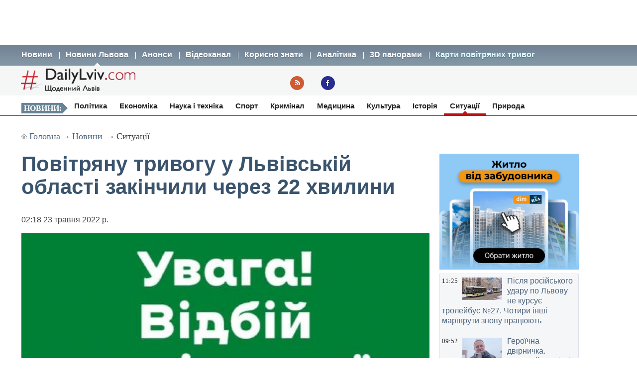

--- FILE ---
content_type: text/html; charset=UTF-8
request_url: https://dailylviv.com/news/sytuatsiyi-i-pryhody/povitryanu-tryvohu-u-lvivskii-oblasti-zakinchyly-cherez-22-khvylyny-99728
body_size: 10944
content:
<!DOCTYPE html>
<html lang="uk">
    <head>
    <!-- Google Tag Manager -->
    <script>(function(w,d,s,l,i){w[l]=w[l]||[];w[l].push({'gtm.start':
    new Date().getTime(),event:'gtm.js'});var f=d.getElementsByTagName(s)[0],
    j=d.createElement(s),dl=l!='dataLayer'?'&l='+l:'';j.async=true;j.src=
    'https://www.googletagmanager.com/gtm.js?id='+i+dl;f.parentNode.insertBefore(j,f);
    })(window,document,'script','dataLayer','GTM-NFZ4FG2');</script>
    <!-- End Google Tag Manager -->
    <link rel="stylesheet" type="text/css" href="https://dailylviv.com/assets/css/frontend/daily_in_style.min.css?v=1.1.41">
    <!-- Meta name blocks -->
    <meta http-equiv="Content-Type" content="text/html; charset=utf-8"/>
    <meta name='viewport' content='width=device-width, initial-scale=1, user-scalable=yes'/>
    <meta name='robots' content='index, follow, max-image-preview:large, max-snippet:-1, max-video-preview:-1'/>
    <meta name="Description" content="Повітряну тривогу у Львівській області закінчили через  22 хвилини. Сигнал про закінчення повітряної тривоги на Львівщині пролунав о 2.13." />
    <meta name="msvalidate.01" content="10640A2E4E50B47E94350320E05D3237" />
    <meta name="theme-color" content="#3a546d" />
    <!-- Meta property blocks -->
    <!-- Open graph -->
    <meta property="og:image" content="https://dailylviv.com/assets/cache/news/1280x720/vidbiy202224.jpeg" />
    <meta property="og:url" content="https://dailylviv.com/news/sytuatsiyi-i-pryhody/povitryanu-tryvohu-u-lvivskii-oblasti-zakinchyly-cherez-22-khvylyny-99728" />
    <meta property="og:type" content="" />
    <meta property="og:site_name" content="DailyLviv.com" />
    <meta property="article:section" content="Новини Львова" />
    <meta property="article:tag" content="новини Львів" />
    <meta property="og:title" content="Повітряну тривогу у Львівській області закінчили через  22 хвилини" />
    <meta property="og:description" content="Сигнал про закінчення повітряної тривоги на Львівщині пролунав о 2.13." />
    <meta property="fb:app_id" content="" />
    <meta property="article:section" content="Новини">    <!-- /Meta property blocks -->
    <link rel="icon" href="https://dailylviv.com/assets/images/favicon.ico" type="image/x-icon">
    <!-- Canonical -->
        <link rel="canonical" href="https://dailylviv.com/news/sytuatsiyi-i-pryhody/povitryanu-tryvohu-u-lvivskii-oblasti-zakinchyly-cherez-22-khvylyny-99728">
        <!-- /Canonical -->
    <base href="https://dailylviv.com/" />
    <!-- Page title -->
    <title>Новини Львів: Повітряну тривогу у Львівській області закінчили через  22 хвилини</title>
    <link rel="amphtml" href="https://dailylviv.com/news/sytuatsiyi-i-pryhody/povitryanu-tryvohu-u-lvivskii-oblasti-zakinchyly-cherez-22-khvylyny-99728/amp">
        <link rel="alternate" type="application/rss+xml" title="RSS" href="/rss/index.xml">
    
    
                        <link rel="preload" fetchpriority="high" as="image" href="/assets/cache/news/340x220/vidbiy202224.jpeg"  imagesrcset="/assets/cache/news/340x220/vidbiy202224.jpeg 340w,
                       /assets/cache/news/820x478/vidbiy202224.jpeg 820w, /assets/cache/news/1280x720/vidbiy202224.jpeg 1280w"
          imagesizes="(max-width: 600px) 100vw,
                      (max-width: 900px) 820px,
                      1200px">
    <script type="application/ld+json">
        {	
            "@context": "https://schema.org",
            "@graph": [
                {
                "@type":"WebSite",
                "@id":"https://dailylviv.com#website",
                "url":"https://dailylviv.com",
                "name":"DailyLviv.com",
                "description": "Головні новини про Львів та Львівщину",
                "potentialAction":[{"@type":"SearchAction",
                    "target":{"@type":"EntryPoint",
                    "urlTemplate":"https://dailylviv.com/?s={search_term_string}"},
                    "query-input":"required name=search_term_string"}],"inLanguage":"uk"},
                    {
                        "@type":"ImageObject",
                        "inLanguage":"uk",
                        "@id":"https://dailylviv.com/news/sytuatsiyi-i-pryhody/povitryanu-tryvohu-u-lvivskii-oblasti-zakinchyly-cherez-22-khvylyny-99728#primaryimage",
                        "url":"/assets/upload/vidbiy202224.jpeg",
                        "contentUrl":"/assets/upload/vidbiy202224.jpeg",
                        "width":1980,
                        "height":720,
                        "caption":"Фото: Новини Львова"
                    },
                    {
                    "@type":"WebPage",
                    "@id":"https://dailylviv.com/news/sytuatsiyi-i-pryhody/povitryanu-tryvohu-u-lvivskii-oblasti-zakinchyly-cherez-22-khvylyny-99728#webpage",
                    "url":"https://dailylviv.com/news/sytuatsiyi-i-pryhody/povitryanu-tryvohu-u-lvivskii-oblasti-zakinchyly-cherez-22-khvylyny-99728",
                    "name":"Повітряну тривогу у Львівській області закінчили через  22 хвилини",
                    "isPartOf":{"@id":"https://dailyliv.com/#website"},
                    "primaryImageOfPage":{"@id":"/assets/upload/vidbiy202224.jpeg#primaryimage"},
                    "datePublished":"2022-05-23T02:18:06+03:00",
                    "dateModified":"2022-05-23T02:24:16+03:00",
                    "description":"Про це пише Dailylviv.com.
На заході України повітряна тривога, оголошена о 2.09, ще триває у Чернівецькій області.
Над Житомирщиною збили чотири ракети росіян: чим ліквідували
Масштабна повітряна тривога: російська ракета влучила в річку на сході, - начальник ОВА
Уперше за два місяці зафіксовано рух Іскандерів до кордону з Україною",
                    "breadcrumb":{"@id":"https://dailylviv.com/news/sytuatsiyi-i-pryhody/povitryanu-tryvohu-u-lvivskii-oblasti-zakinchyly-cherez-22-khvylyny-99728#breadcrumb"},
                    "inLanguage":"uk",
                    "potentialAction":[{
                        "@type":"ReadAction","target":["https://dailylviv.com/news/sytuatsiyi-i-pryhody/povitryanu-tryvohu-u-lvivskii-oblasti-zakinchyly-cherez-22-khvylyny-99728"]}]},
                        {"@type":"BreadcrumbList","@id":"https://dailylviv.com/news/sytuatsiyi-i-pryhody/povitryanu-tryvohu-u-lvivskii-oblasti-zakinchyly-cherez-22-khvylyny-99728#breadcrumb",
                            "itemListElement":[{"@type":"ListItem","position":1,"name":"Повітряну тривогу у Львівській області закінчили через  22 хвилини"}]},
                            {
                                "@type":"Person","@id":"https://dailylviv.com#author","name":"DailyLviv.com",
                                "image":{"@type":"ImageObject","inLanguage":"uk","@id":"https://dailylviv.com/assets/logo_frontend.png",
                                    "url":"https://dailylviv.com/assets/logo_frontend.png",
                                    "contentUrl":"https://dailylviv.com/assets/logo_frontend.png",
                                    "caption":"DailyLviv.com"},
                                    "url":"https://dailylviv.com/#author"},
            {
            "@type": "NewsArticle",
            "mainEntityOfPage": {
                "@type": "WebPage",
                "@id": "https://dailylviv.com/news/sytuatsiyi-i-pryhody/povitryanu-tryvohu-u-lvivskii-oblasti-zakinchyly-cherez-22-khvylyny-99728"
            },
            "headline": "Повітряну тривогу у Львівській області закінчили через  22 хвилини",
            "author": {
                "@type": "Organization",
                "name": "DailyLviv.com",
                "image": {
                    "@type": "ImageObject",
                    "url": "https://dailylviv.com/assets/logo_frontend.png",
                    "width": 300,
                    "height": 62 },
                "url": "https://dailylviv.com/",
                "sameAs" : [ "https://www.facebook.com/dailylviv",
                                "https://www.twitter.com/daily_lviv",
                                "https://t.me/s/dailylviv" ]
            },
            "publisher": {
                "@type": "Organization",
                "name": "DailyLviv.com",
                "email": "info@dailylviv.com",
                "url": "https://dailylviv.com/",
                "logo": {
                    "@type": "ImageObject",
                    "url": "https://dailylviv.com/assets/logo_frontend.png",
                    "width": 300,
                    "height": 62 },
                "sameAs" : [ "https://www.facebook.com/dailylviv",
                                "https://www.twitter.com/daily_lviv",
                                "https://t.me/s/dailylviv",
                                "https://www.youtube.com/dailylviv" ]
            },
            "image": {
                "@type": "ImageObject",
                "url": "/assets/upload/vidbiy202224.jpeg",
                "width": 1980,
                "height": 720            },
            "name": "Новини Львова. Повітряну тривогу у Львівській області закінчили через  22 хвилини",
            "url": "https://dailylviv.com/news/sytuatsiyi-i-pryhody/povitryanu-tryvohu-u-lvivskii-oblasti-zakinchyly-cherez-22-khvylyny-99728",
            "datePublished": "2022-05-23T02:18:06+03:00",
            "dateModified": "2022-05-23T02:24:16+03:00",
            "keywords": "Новини України, Новини Львова, Новини Львівщини, Політика, ДТП, кримінал, свіжі фото, відео",
            "description": "Про це пише Dailylviv.com.
На заході України повітряна тривога, оголошена о 2.09, ще триває у Чернівецькій області.
Над Житомирщиною збили чотири ракети росіян: чим ліквідували
Масштабна повітряна тривога: російська ракета влучила в річку на сході, - начальник ОВА
Уперше за два місяці зафіксовано рух Іскандерів до кордону з Україною"
                }
                ]
        }
</script>

</head>
<body>
<!-- Google Tag Manager (noscript) -->
<noscript><iframe src="https://www.googletagmanager.com/ns.html?id=GTM-NFZ4FG2"
height="0" width="0" style="display:none;visibility:hidden"></iframe></noscript>
<!-- End Google Tag Manager (noscript) -->
<!-- /22881404931/top_center_all_pages -->
<div id="google_banner_1">
<div id='div-gpt-ad-top_center_all_pages' style='width: 100%; max-width: 1200px; min-height:90px; margin: 0 auto; text-align: center;'>
</div>
</div>
        <nav id="mainMenu">
    <ul class="container">
        <li>
            <ol>
                <li><a href="/novyny">Новини</a></li>
                <li><a class="active" href="/news">Новини Львова</a></li>
                <li><a class="" href="/announcements/list">Анонси</a></li>
                <li><a class="" href="/video/list">Відеоканал</a></li>
 <!--               <li><a class="" href="photo/list">Фото</a></li> -->
                <li><a class="" href="/comment/list">Корисно знати</a></li>
                <li><a class="" href="/analytics/list">Аналітика</a></li>
                <li><a class="" href="/panorams/list/3d-panoramy-lvova">3D панорами</a></li>
              <!--  <li><a class="" href="poster/list">Афіша</a></li>-->
                <!--<li><a class="" href="info/list">Львівська довідка</a></li>-->
               <li><a href="https://dailylviv.com/карта_повітряних_тривог" style="color:#ddffff">Карти повітряних тривог</a></li>
            </ol>
        </li>
    </ul>
</nav>
<header id="header">
    <section class="container">
        <div class="row">
          <div class="span9">
          </div>
        </div>
        <div class="row">
            <div class="span6">
                <a class="logo" href="https://dailylviv.com"><img width="230" height="48" src="https://dailylviv.com/assets/logo_frontend.png" alt="DailyLviv.com Logo"/></a>
            </div>
            <div class="span3 loginForm">
            </div>
            <div class="span6 socmeregi">
                <a class="rssIcon"  target="_blank" href="rss/index.xml"></a>
                <a class="fbIcon" target="_blank" rel="nofollow" href="https://www.facebook.com/dailylviv"></a>
            </div>
                        </div>
    </section>
</header> 


    
    <!--<div id="fb-root"></div>-->
<!--<script async defer crossorigin="anonymous" src="https://connect.facebook.net/uk_UA/sdk.js#xfbml=1&version=v17.0&appId=184075898317755&autoLogAppEvents=1" nonce="kn482I0Q"></script>-->
<nav id="subMenu">
    <ul class="container">
            <li class="chapter">Новини:</li>
                                    <li><a href="/news/polityka">Політика</a></li>
                                                <li><a href="/news/ekonomika">Економіка</a></li>
                                                <li><a href="/news/osvita-i-nauka">Наука і техніка</a></li>
                                                <li><a href="/news/sport">Спорт</a></li>
                                                <li><a href="/news/kryminal">Кримінал</a></li>
                                                <li><a href="/news/medytsyna">Медицина</a></li>
                                                <li><a href="/news/kultura">Культура</a></li>
                                                <li><a href="/news/istoriya">Історія</a></li>
                                                <li class="active"><a href="/news/sytuatsiyi-i-pryhody">Ситуації</a></li>
                                                <li><a href="/news/pryroda">Природа</a></li>
                        </ul></nav>
<section id="container" class="container">
    <section class="breadcrumb" >
        <div class="breadcrumbs-hide" style="display: none">
<ol itemscope itemtype="http://schema.org/BreadcrumbList">
  <li itemprop="itemListElement" itemscope itemtype="http://schema.org/ListItem">
    <a itemprop="item" href="https://dailylviv.com/">
    <span itemprop="name">DailyLviv.com</span></a>
    <meta itemprop="position" content="1" />
  </li>
  <li itemprop="itemListElement" itemscope itemtype="http://schema.org/ListItem">
    <a itemprop="item" href="https://dailylviv.com/novyny">
    <span itemprop="name">Новини</span></a>
    <meta itemprop="position" content="2" />
  </li>
    <li itemprop="itemListElement" itemscope itemtype="http://schema.org/ListItem">
            <a itemprop="item" class="active" href="news/sytuatsiyi-i-pryhody">
        <span itemprop="name">Ситуації</span></a>
        <meta itemprop="position" content="3" />
      </li>
  </ol>
</div>

<a class="mainPage" href="https://dailylviv.com/" >Головна</a>→
<a  href="/novyny">Новини</a>
           → <a class="active" href="news/sytuatsiyi-i-pryhody">Ситуації</a>
    
    </section>
    <section class="row">
        <div class="span14" >
            <section class="row newsCardBox">
    <article class="span14 listCard">
        <h1>Повітряну тривогу у Львівській області закінчили через  22 хвилини</h1>
        <p class="date">02:18  23 травня 2022 р.        <div class="row">
            <div class="span11">
                                                        <a href="https://dailylviv.com/assets/upload/vidbiy202224.jpeg" class="imageLink" name="imageLink">
                        <picture>
                            <source media="(max-width: 400px)" srcset="assets/cache/news/340x220/vidbiy202224.jpeg 1x, assets/cache/news/580x378/vidbiy202224.jpeg 2x, assets/cache/news/1280x720/vidbiy202224.jpeg 3x">
                            <source media="(max-width: 580px)" srcset="assets/cache/news/580x378/vidbiy202224.jpeg 1x, assets/cache/news/820x478/vidbiy202224.jpeg 2x">
                            <source media="(min-width: 581px)" srcset="assets/cache/news/820x478/vidbiy202224.jpeg 1x, assets/cache/news/1280x720/vidbiy202224.jpeg 2x">
                            <source media="(min-width: 821px)" srcset="assets/cache/news/1280x720/vidbiy202224.jpeg 1x, https://dailylviv.com/assets/upload/vidbiy202224.jpeg 2x">
                            <source media="(min-width: 900px)" srcset="https://dailylviv.com/assets/upload/vidbiy202224.jpeg">
                            <img src="assets/cache/news/1280x720/vidbiy202224.jpeg" width="820" height="478" class="mainNewsPhoto" fetchpriority="high" alt="Фото до новини">
                        </picture>
                    </a>
                            </div>
        </div>
                    <p class="titlePhoto"></p>
                <p class="descriptionPhoto">Сигнал про закінчення повітряної тривоги на Львівщині пролунав о 2.13.</p>
        <div class="description">
                        <div id="adslot0" style="height:325px; min-height:325px">
   <ins class="adsbygoogle responsiveintext" style="display:block; text-align:center;"
     data-ad-format="auto"
     data-ad-client="ca-pub-6128569204948998"
     data-ad-slot="8484527588"></ins>
<script>
     (adsbygoogle = window.adsbygoogle || []).push({});
</script>
</div><p></p><p>Про це пише <a href="https://dailylviv.com/news">Dailylviv.com</a>.
</p><p>На заході України повітряна тривога, оголошена о 2.09, ще триває у Чернівецькій області.
</p><p><a href="https://dailylviv.com/news/sytuatsiyi-i-pryhody/nad-zhytomyrshchynoyu-zbyly-chotyry-rakety-rosiyan-chym-likviduvaly-99724">Над Житомирщиною збили чотири ракети росіян: чим ліквідували</a>
</p><div id="adslot4" style="height:325px; min-height:325px">
   <ins class="adsbygoogle responsiveintext" style="display:block; text-align:center;"
     data-ad-format="auto"
     data-ad-client="ca-pub-6128569204948998"
     data-ad-slot="8484527588"></ins>
<script>
     (adsbygoogle = window.adsbygoogle || []).push({});
</script>
</div><p><a href="https://dailylviv.com/news/sytuatsiyi-i-pryhody/masshtabna-povitryana-tryvoha-rosiiska-raketa-vluchyla-v-richku-nachalnyk-ova-99720">Масштабна повітряна тривога: російська ракета влучила в річку на сході, - начальник ОВА</a>
</p><p><a href="https://dailylviv.com/news/polityka/upershe-za-dva-misyatsi-zafiksovano-rukh-iskanderiv-do-kordonu-z-ukrayinoyu-99710">Уперше за два місяці зафіксовано рух Іскандерів до кордону з Україною<img src="https://dailylviv.com/assets/upload/%D1%81%D1%80%D1%83%D0%BA%D1%82%D1%88%D0%BC234.jpg" alt="" width="1952" height="1174" /></a></p><p>
Термінові повідомлення читайте на каналі <a href="https://t.me/dailylviv">DailyLviv.com в Telegram</a> та у <a href="https://facebook.com/dailylviv">Facebook</a> 
        </div>
                <a href="https://dailylviv.com" target="_blank" class="source" >DailyLviv.com</a>
        </article>
<p>&nbsp;</p>
<div class="span12" style="margin-top:25px">
<!-- Під новиною -->
<div id='div-below-news-display' style='width: 100%;'>
</div>
<!--
<ins class="adsbygoogle responsiveintext"
     style="display:block"
     data-ad-client="ca-pub-6128569204948998"
     data-ad-slot="7921706213"
     data-ad-format="fluid"
     data-full-width-responsive="true"></ins>
<script>
     (adsbygoogle = window.adsbygoogle || []).push({});
</script>
-->
</div>
</section>

        
                    </div>


        
        <div class="span5">
            
            <div class="rightBanner">
                <a href="https://dom.ria.com/uk/novostroyki/lvov/" target="_blank"><img src="assets/banner/dim_ria.png" alt="DIM.RIA" width="300" height="250"></a>
            </div>
            <div class="">
                    <section class="todayNews defTitleCap">
                    <div class="listBox">
                <time class="time" datetime="2026-01-15 11:25:53">11:25</time>
                                    <figure class="additionalPhoto">
                                                    <img src="assets/cache/news/80x45/a26c703d.jpeg" width="80" height="45" alt="Відео новини" loading="lazy"/>
                                                                    </figure>
                                <h2><a href="/news/sytuatsiyi-i-pryhody/pislya-rosiiskoho-udaru-po-lvovu-ne-kursuie-troleibus-27-chotyry-inshi-marshruty-znovu-pratsyuyut-145316" class="title">Після російського удару по Львову не курсує тролейбус №27. Чотири інші маршрути знову працюють</a></h2>
            </div>
                    <div class="listBox">
                <time class="time" datetime="2026-01-15 09:52:52">09:52</time>
                                    <figure class="additionalPhoto">
                                                    <img src="assets/cache/news/80x45/4556095222.png" width="80" height="45" alt="Відео новини" loading="lazy"/>
                                                                    </figure>
                                <h2><a href="/news/sytuatsiyi-i-pryhody/heroyichna-dvirnychka-sadovyi-na-mistsi-vluchannya-bpla-prokomentuvav-udar-po-lvovu-video-145315" class="title">Героїчна двірничка. Садовий на місці влучання БпЛА прокоментував удар по Львову  (відео)</a></h2>
            </div>
                    <div class="listBox">
                <time class="time" datetime="2026-01-15 09:17:00">09:17</time>
                                    <figure class="additionalPhoto">
                                                    <img src="assets/cache/news/80x45/ertyu91627.png" width="80" height="45" alt="Відео новини" loading="lazy"/>
                                                                    </figure>
                                <h2><a href="/news/sytuatsiyi-i-pryhody/kozytskyi-povidomyv-podrobytsi-pro-nichnyi-udar-bpla-po-lvovu-145314" class="title">Козицький повідомив подробиці про нічний удар БпЛА по Львову (відео)</a></h2>
            </div>
                    <div class="listBox">
                <time class="time" datetime="2026-01-15 09:08:27">09:08</time>
                                    <figure class="additionalPhoto">
                                                    <img src="assets/cache/news/80x45/55789PV.png" width="80" height="45" alt="Відео новини" loading="lazy"/>
                                                                    </figure>
                                <h2><a href="/news/ekonomika/novyi-suvorishyi-hrafik-vidklyuchennya-svitla-na-lvivshchyni-15-sichnya-145313" class="title">Новий графік відключення світла на Львівщині 15 січня. Одним додали, в інших забрали</a></h2>
            </div>
                    <div class="listBox">
                <time class="time" datetime="2026-01-15 07:51:56">07:51</time>
                                    <figure class="additionalPhoto">
                                                    <img src="assets/cache/news/80x45/trolejbsnig.jpg" width="80" height="45" alt="Відео новини" loading="lazy"/>
                                                                    </figure>
                                <h2><a href="/news/sytuatsiyi-i-pryhody/u-lvovi-perekryly-dvi-vulytsi-cherez-udar-bezpilotnyka-145312" class="title">У Львові перекрили дві вулиці через удар безпілотника</a></h2>
            </div>
                    <div class="listBox">
                <time class="time" datetime="2026-01-15 07:14:21">07:14</time>
                                    <figure class="additionalPhoto">
                                                    <img src="assets/cache/news/80x45/20260115072003.jpg" width="80" height="45" alt="Відео новини" loading="lazy"/>
                                                                    </figure>
                                <h2><a href="/news/sytuatsiyi-i-pryhody/rosiiskyi-bezpilotnyk-vdaryv-u-dytyachyi-maidanchyk-na-vulytsi-stepana-bandery-u-lvovi-145311" class="title">Російський безпілотник вдарив у дитячий майданчик на вулиці Степана Бандери у Львові</a></h2>
            </div>
                    <div class="listBox">
                <time class="time" datetime="2026-01-15 06:56:34">06:56</time>
                                    <figure class="additionalPhoto">
                                                    <img src="assets/cache/news/80x45/tryvogafinishstart61.jpg" width="80" height="45" alt="Відео новини" loading="lazy"/>
                                                                    </figure>
                                <h2><a href="/news/sytuatsiyi-i-pryhody/bezpiotnyk-vluchyv-u-tsentri-lvova-povitryanu-tryvohu-u-lvivskii-oblasti-skasuvaly-145310" class="title">Безпілотник влучив у центрі Львова. Повітряну тривогу у Львівській області скасували</a></h2>
            </div>
                    <div class="listBox">
                <time class="time" datetime="2026-01-15 06:03:13">06:03</time>
                                    <figure class="additionalPhoto">
                                                    <img src="assets/cache/news/80x45/201201201201GPV.png" width="80" height="45" alt="Відео новини" loading="lazy"/>
                                                                    </figure>
                                <h2><a href="/news/ekonomika/nichne-onovlennya-hrafika-vymknen-svitla-na-lvivshchyni-15-sichnya-145309" class="title">Графік вимкнень світла на Львівщині 15 січня оновили вночі</a></h2>
            </div>
                    <div class="listBox">
                <time class="time" datetime="2026-01-15 05:58:23">05:58</time>
                                    <figure class="additionalPhoto">
                                                    <img src="assets/cache/news/80x45/alerts_map_ua_15-01-2026_05_54_23.png" width="80" height="45" alt="Відео новини" loading="lazy"/>
                                                                    </figure>
                                <h2><a href="/news/sytuatsiyi-i-pryhody/povitryana-tryvoha-na-lvivshchyni-bezpilotnyk-145308" class="title">Повітряна тривога на Львівщині. Безпілотники на Львів (доповнюється)</a></h2>
            </div>
                    <div class="listBox">
                <time class="time" datetime="2026-01-14 23:37:40">23:37</time>
                                    <figure class="additionalPhoto">
                                                    <img src="assets/cache/news/80x45/tyuio6.jpg" width="80" height="45" alt="Відео новини" loading="lazy"/>
                                                                    </figure>
                                <h2><a href="/news/ekonomika/hrafik-vidklyuchennya-svitla-na-lvivshchyni-15-sichnya-pohirshyly-145307" class="title">Графік відключення світла на Львівщині 15 січня погіршили</a></h2>
            </div>
                    <div class="listBox">
                <time class="time" datetime="2026-01-14 23:25:09">23:25</time>
                                    <figure class="additionalPhoto">
                                                    <img src="assets/cache/news/80x45/9876GPV.png" width="80" height="45" alt="Відео новини" loading="lazy"/>
                                                                    </figure>
                                <h2><a href="/news/ekonomika/finishnyi-hrafik-vidklyuchen-svitla-na-lvivshchyni-14-sichnya-145306" class="title">Фінішний графік відключень світла на Львівщині 14 січня</a></h2>
            </div>
                    <div class="listBox">
                <time class="time" datetime="2026-01-14 21:18:55">21:18</time>
                                    <figure class="additionalPhoto">
                                                    <img src="assets/cache/news/80x45/21062106GPV.png" width="80" height="45" alt="Відео новини" loading="lazy"/>
                                                                    </figure>
                                <h2><a href="/news/ekonomika/komu-na-lvivshchyni-vymykatymut-svitlo-do-opivnochi-chy-ne-ostannii-hrafik-na-14-sichnya-145305" class="title">Кому на Львівщині вимикатимуть світло до опівночі. Чи не останній графік на 14 січня</a></h2>
            </div>
                    <div class="listBox">
                <time class="time" datetime="2026-01-14 20:10:23">20:10</time>
                                    <figure class="additionalPhoto">
                                                    <img src="assets/cache/news/80x45/310clock.jpg" width="80" height="45" alt="Відео новини" loading="lazy"/>
                                                                    </figure>
                                <h2><a href="/news/sytuatsiyi-i-pryhody/komendantsku-hodynu-na-chas-nadzvychainoyi-sytuatsiyi-mozhut-skasuvaty-dlya-chastyny-mist-i-hromad-145304" class="title">Комендантську годину на час надзвичайної ситуації можуть скасувати для частини міст і громад</a></h2>
            </div>
                    <div class="listBox">
                <time class="time" datetime="2026-01-14 19:01:22">19:01</time>
                                    <figure class="additionalPhoto">
                                                    <img src="assets/cache/news/80x45/n-394b792c.jpeg" width="80" height="45" alt="Відео новини" loading="lazy"/>
                                                                    </figure>
                                <h2><a href="/news/sytuatsiyi-i-pryhody/trisnula-truba-na-chas-remontnykh-robit-bez-teplopostachannya-u-lvovi-budut-zhytlovi-budynky-shkoly-sadochky-145303" class="title">Тріснула труба. На час ремонтних робіт без теплопостачання у Львові будуть житлові будинки, школи, садочки</a></h2>
            </div>
                    <div class="listBox">
                <time class="time" datetime="2026-01-14 18:39:32">18:39</time>
                                    <figure class="additionalPhoto">
                                                    <img src="assets/cache/news/80x45/49cGPV.png" width="80" height="45" alt="Відео новини" loading="lazy"/>
                                                                    </figure>
                                <h2><a href="/news/ekonomika/hrafik-vidklyuchennya-svitla-na-lvivshchyni-15-sichnya-145302" class="title">Графік відключення світла на Львівщині 15 січня. 14 годин без електроенергії</a></h2>
            </div>
                    <div class="listBox">
                <time class="time" datetime="2026-01-14 18:31:15">18:31</time>
                                    <figure class="additionalPhoto">
                                                    <img src="assets/cache/news/80x45/514e46a0a.webp" width="80" height="45" alt="Відео новини" loading="lazy"/>
                                                                    </figure>
                                <h2><a href="/news/ekonomika/hrafiky-vidklyuchennya-svitla-15-sichnya-zaprovadyat-u-vsikh-oblastyakh-145301" class="title">Графіки відключення світла 15 січня запровадять у всіх областях</a></h2>
            </div>
                    <div class="listBox">
                <time class="time" datetime="2026-01-14 18:28:37">18:28</time>
                                    <figure class="additionalPhoto">
                                                    <img src="assets/cache/news/80x45/d74e4fe4de.webp" width="80" height="45" alt="Відео новини" loading="lazy"/>
                                                                    </figure>
                                <h2><a href="/news/sytuatsiyi-i-pryhody/1047-zakladiv-serednoyi-osvity-na-lvivshchyni-mayut-1267-heneratoriv-145300" class="title">1047 закладів середньої освіти на Львівщині мають 1267 генераторів</a></h2>
            </div>
                    <div class="listBox">
                <time class="time" datetime="2026-01-14 18:02:26">18:02</time>
                                    <figure class="additionalPhoto">
                                                    <img src="assets/cache/news/80x45/ditcbfb1fd6.jpeg" width="80" height="45" alt="Відео новини" loading="lazy"/>
                                                                    </figure>
                                <h2><a href="/news/osvita-i-nauka/15-sichnya-uchni-miskykh-shkil-lvova-povertayutsya-do-navchannya-u-zvychnomu-formati-145299" class="title">15 січня учні міських шкіл Львова повертаються до навчання у звичному форматі</a></h2>
            </div>
                    <div class="listBox">
                <time class="time" datetime="2026-01-14 17:36:41">17:36</time>
                                    <figure class="additionalPhoto">
                                                    <img src="assets/cache/news/80x45/2026011173607.png" width="80" height="45" alt="Відео новини" loading="lazy"/>
                                                                    </figure>
                                <h2><a href="/news/sytuatsiyi-i-pryhody/rosiya-nyni-atakuie-kyyiv-roiem-reaktyvnykh-bpla-145298" class="title">Росія нині атакує Київ роєм реактивних БпЛА</a></h2>
            </div>
                    <div class="listBox">
                <time class="time" datetime="2026-01-14 17:20:46">17:20</time>
                                    <figure class="additionalPhoto">
                                                    <img src="assets/cache/news/80x45/16541654GPV.png" width="80" height="45" alt="Відео новини" loading="lazy"/>
                                                                    </figure>
                                <h2><a href="/news/ekonomika/hrafik-14-sichnya-dodav-dodav-dvom-hrupam-spozhyvachiv-po-hodyni-zi-svitlom-145297" class="title">Графік 14 січня на Львівщині додав двом групам споживачів по годині зі світлом</a></h2>
            </div>
                    <div class="listBox">
                <time class="time" datetime="2026-01-14 17:11:46">17:11</time>
                                    <figure class="additionalPhoto">
                                                    <img src="assets/cache/news/80x45/Lviv226.jpg" width="80" height="45" alt="Відео новини" loading="lazy"/>
                                                                    </figure>
                                <h2><a href="/news/kryminal/kerivnyk-shakhty-na-lvivshchyni-zlovzhyvav-zarplatnymy-koshtamy-pratsivnykiv-145296" class="title">Керівник шахти на Львівщині зловживав зарплатними коштами працівників</a></h2>
            </div>
                    <div class="listBox">
                <time class="time" datetime="2026-01-14 16:58:40">16:58</time>
                                    <figure class="additionalPhoto">
                                                    <img src="assets/cache/news/80x45/ert5938.png" width="80" height="45" alt="Відео новини" loading="lazy"/>
                                                                    </figure>
                                <h2><a href="/news/istoriya/vladyslav-amirov-boronyv-ukrayinu-na-donetskomu-napryamku-u-skladi-152-yi-okremoyi-ieherskoyi-bryhady-proshchannya-zavtra-145295" class="title">Владислав Аміров. Боронив Україну на донецькому напрямку у складі 152-ї окремої єгерської бригади. Прощання завтра</a></h2>
            </div>
                    <div class="listBox">
                <time class="time" datetime="2026-01-14 16:41:28">16:41</time>
                                    <figure class="additionalPhoto">
                                                    <img src="assets/cache/news/80x45/831.jpeg" width="80" height="45" alt="Відео новини" loading="lazy"/>
                                                                            <img src="assets/cache/youtube/80x45/marked_H9RfqsUHJXQ_original.png" width="80" height="45" alt="Відео новини" loading="lazy" />
                                            </figure>
                                <h2><a href="/news/sytuatsiyi-i-pryhody/alpinistiv-i-avtovezhi-kynuly-u-lvovi-na-likvidatsiyu-lodyanykh-bryl-burul-ta-navysan-snihu-video-145294" class="title">Альпіністів і автовежі кинули у Львові на ліквідацію льодяних брил, буруль та нависань снігу (відeо)</a></h2>
            </div>
                    <div class="listBox">
                <time class="time" datetime="2026-01-14 16:36:00">16:36</time>
                                    <figure class="additionalPhoto">
                                                    <img src="assets/cache/news/80x45/govyka.webp" width="80" height="45" alt="Відео новини" loading="lazy"/>
                                                                    </figure>
                                <h2><a href="/news/ekonomika/pilhovyi-proyizd-na-lvivshchyni-khto-vzhe-maie-pilhovi-kartky-mozhe-otrymaty-kudy-zvertatysya-145293" class="title">Пільговий проїзд на Львівщині. Хто вже має пільгові картки, може отримати, куди звертатися</a></h2>
            </div>
                    <div class="listBox">
                <time class="time" datetime="2026-01-14 16:23:55">16:23</time>
                                    <figure class="additionalPhoto">
                                                    <img src="assets/cache/news/80x45/35daf.jpeg" width="80" height="45" alt="Відео новини" loading="lazy"/>
                                                                    </figure>
                                <h2><a href="/news/sytuatsiyi-i-pryhody/u-lvovi-pochaly-napovnyuvaty-vodohin-yakyi-zaznav-serioznoyi-avariyi-koly-voda-pryide-v-pomeshkannya-145292" class="title">У Львові почали наповнювати водогін, який зазнав серйозної аварії. Коли вода прийде в помешкання</a></h2>
            </div>
                    <div class="listBox">
                <time class="time" datetime="2026-01-14 16:08:44">16:08</time>
                                    <figure class="additionalPhoto">
                                                    <img src="assets/cache/news/80x45/Lviv7.jpg" width="80" height="45" alt="Відео новини" loading="lazy"/>
                                                                    </figure>
                                <h2><a href="/news/kryminal/lvivyanyn-piv-roku-oplachuvav-likaryam-oformlennya-fiktyvnoyi-invalidnosti-145291" class="title">Львів'янин пів року оплачував лікарям оформлення фіктивної інвалідності</a></h2>
            </div>
                    <div class="listBox">
                <time class="time" datetime="2026-01-14 15:52:20">15:52</time>
                                    <figure class="additionalPhoto">
                                                    <img src="assets/cache/news/80x45/20260114155123.jpg" width="80" height="45" alt="Відео новини" loading="lazy"/>
                                                                    </figure>
                                <h2><a href="/news/sytuatsiyi-i-pryhody/kyyiv-sohodni-funktsionuie-v-ekstremalnykh-umovakh-145290" class="title">Київ сьогодні функціонує в екстремальних умовах</a></h2>
            </div>
                    <div class="listBox">
                <time class="time" datetime="2026-01-14 15:17:54">15:17</time>
                                    <figure class="additionalPhoto">
                                                    <img src="assets/cache/news/80x45/kn202646.jpg" width="80" height="45" alt="Відео новини" loading="lazy"/>
                                                                    </figure>
                                <h2><a href="/news/polityka/iedynyi-svitovyi-lider-yakyi-zdatnyi-zupynyty-putina-145289" class="title">Єдиний світовий лідер, який здатний зупинити Путіна</a></h2>
            </div>
                    <div class="listBox">
                <time class="time" datetime="2026-01-14 14:40:01">14:40</time>
                                    <figure class="additionalPhoto">
                                                    <img src="assets/cache/news/80x45/pohoda_1203959241829608_6478208547425364548_n.jpg" width="80" height="45" alt="Відео новини" loading="lazy"/>
                                                                    </figure>
                                <h2><a href="/news/pryroda/vydymist-do-200-metriv-ta-ozheled-meshkantsiv-lvivshchyny-zaklykayut-do-oberezhnosti-145288" class="title">Видимість до 200 метрів та ожеледь. Мешканців Львівщини закликають до обережності</a></h2>
            </div>
                    <div class="listBox">
                <time class="time" datetime="2026-01-14 14:23:29">14:23</time>
                                    <figure class="additionalPhoto">
                                                    <img src="assets/cache/news/80x45/_shmygal_.jpg" width="80" height="45" alt="Відео новини" loading="lazy"/>
                                                                    </figure>
                                <h2><a href="/news/polityka/rada-z-druhoyi-sproby-pryznachyla-shmyhalya-pershym-vitsepremierom-ministrom-enerhetyky-145287" class="title">Рада з другої спроби призначила Шмигаля першим віцепремʼєром - міністром енергетики</a></h2>
            </div>
                    <div class="listBox">
                <time class="time" datetime="2026-01-14 13:22:25">13:22</time>
                                    <figure class="additionalPhoto">
                                                    <img src="assets/cache/news/80x45/strilianyna_db7ec1328aa44cb4cf325b2656914e71.jpeg" width="80" height="45" alt="Відео новини" loading="lazy"/>
                                                                    </figure>
                                <h2><a href="/news/kryminal/strilyanyna-po-viiskovykh-u-peredmisti-lvova-politsiya-rozshukuie-zlovmysnyka-na-volkswagen-passat-145286" class="title">Стрілянина по військових у передмісті Львова. Поліція розшукує зловмисника на Volkswagen Passat</a></h2>
            </div>
                    <div class="listBox">
                <time class="time" datetime="2026-01-14 13:17:10">13:17</time>
                                    <figure class="additionalPhoto">
                                                    <img src="assets/cache/news/80x45/haker_1768387784_new_lviv_3611.jpg" width="80" height="45" alt="Відео новини" loading="lazy"/>
                                                                    </figure>
                                <h2><a href="/news/kryminal/na-lvivshchyni-sudytymut-cholovika-yakyi-zlamuvav-telegram-akaunty-dlya-prodazhu-v-darkneti-145285" class="title">На Львівщині судитимуть чоловіка, який зламував Telegram-акаунти для продажу в даркнеті</a></h2>
            </div>
                    <div class="listBox">
                <time class="time" datetime="2026-01-14 13:00:38">13:00</time>
                                    <figure class="additionalPhoto">
                                                    <img src="assets/cache/news/80x45/photo_5422690090502262191_x.jpg" width="80" height="45" alt="Відео новини" loading="lazy"/>
                                                                    </figure>
                                <h2><a href="/news/kryminal/u-lvovi-oholosyly-plan-perekhoplennya-cherez-strilyanynu-po-viiskovykh-145284" class="title">У Львові оголосили план перехоплення через стрілянину по військових</a></h2>
            </div>
                    <div class="listBox">
                <time class="time" datetime="2026-01-14 12:55:31">12:55</time>
                                    <figure class="additionalPhoto">
                                                    <img src="assets/cache/news/80x45/avto_bd152c072a22b293323310eb59562633.jpeg" width="80" height="45" alt="Відео новини" loading="lazy"/>
                                                                    </figure>
                                <h2><a href="/news/kryminal/politsiya-zatrymala-zhytelya-sumshchyny-za-vykradennya-avto-u-lvovi-145283" class="title">Поліція затримала жителя Сумщини за викрадення авто у Львові</a></h2>
            </div>
                    <div class="listBox">
                <time class="time" datetime="2026-01-14 12:47:08">12:47</time>
                                    <figure class="additionalPhoto">
                                                    <img src="assets/cache/news/80x45/fedorov-4ccc-a244-c47a420c6499.jpg" width="80" height="45" alt="Відео новини" loading="lazy"/>
                                                                    </figure>
                                <h2><a href="/news/polityka/rada-pryznachyla-fedorova-ministrom-oborony-145282" class="title">Рада призначила Федорова міністром оборони</a></h2>
            </div>
                    <div class="listBox">
                <time class="time" datetime="2026-01-14 12:36:25">12:36</time>
                                    <figure class="additionalPhoto">
                                                    <img src="assets/cache/news/80x45/Fedorov_34567.jpg" width="80" height="45" alt="Відео новини" loading="lazy"/>
                                                                    </figure>
                                <h2><a href="/news/sytuatsiyi-i-pryhody/v-ukrayini-2-mln-cholovikiv-u-rozshuku-i-200-tys-u-szch-fedorov-predstavyv-plan-rozvytku-minoborony-145281" class="title">В Україні 2 млн чоловіків — у розшуку та 200 тис. — у СЗЧ. Федоров представив план розвитку Міноборони</a></h2>
            </div>
                    <div class="listBox">
                <time class="time" datetime="2026-01-14 12:21:22">12:21</time>
                                    <figure class="additionalPhoto">
                                                    <img src="assets/cache/news/80x45/remont345678.jpg" width="80" height="45" alt="Відео новини" loading="lazy"/>
                                                                    </figure>
                                <h2><a href="/news/sytuatsiyi-i-pryhody/109-vulyts-lvova-bez-vody-misto-zbilshylo-kilkist-lokatsii-de-mozhna-nabraty-vodu-145280" class="title">110 вулиць Львова - без води. Місто збільшило кількість локацій, де можна набрати воду</a></h2>
            </div>
                    <div class="listBox">
                <time class="time" datetime="2026-01-14 12:13:49">12:13</time>
                                    <figure class="additionalPhoto">
                                                    <img src="assets/cache/news/80x45/tanker441397.jpg" width="80" height="45" alt="Відео новини" loading="lazy"/>
                                                                    </figure>
                                <h2><a href="/news/polityka/brytaniya-mozhe-prodavaty-naftu-z-tinovoho-flotu-rf-dlya-finansuvannya-ukrayiny-145279" class="title">Британія може продавати нафту з тіньового флоту РФ для фінансування України</a></h2>
            </div>
                    <div class="listBox">
                <time class="time" datetime="2026-01-14 12:06:39">12:06</time>
                                    <figure class="additionalPhoto">
                                                    <img src="assets/cache/news/80x45/353721014n.jpg" width="80" height="45" alt="Відео новини" loading="lazy"/>
                                                                    </figure>
                                <h2><a href="/news/sytuatsiyi-i-pryhody/u-lvivvodokanali-poyasnyly-chomu-maizhe-dobu-ne-mozhut-likviduvaty-avariyu-na-klyuchovomu-vodohoni-145278" class="title">У Львівводоканалі пояснили, чому майже добу не можуть ліквідувати аварію на ключовому водогоні</a></h2>
            </div>
                    <div class="listBox">
                <time class="time" datetime="2026-01-14 11:41:56">11:41</time>
                                    <figure class="additionalPhoto">
                                                    <img src="assets/cache/news/80x45/liky-63b7-44cd-b552-6e10ea45acf8.jpg" width="80" height="45" alt="Відео новини" loading="lazy"/>
                                                                    </figure>
                                <h2><a href="/news/ekonomika/uryad-posylyuie-kontrol-za-tsinamy-na-liky-za-neobgruntovani-natsinky-apteky-budut-shtrafuvaty-145275" class="title">Уряд посилює контроль за цінами на ліки. За необґрунтовані націнки аптеки будуть штрафувати</a></h2>
            </div>
            </section>
 
            </div>
            
            <!--<div class="fb-page" data-href="https://www.facebook.com/dailylviv" data-tabs="" data-width="" data-height="" data-small-header="false" data-adapt-container-width="true" data-hide-cover="false" data-show-facepile="true" data-lazy="true"><blockquote cite="https://www.facebook.com/dailylviv" class="fb-xfbml-parse-ignore"><a href="https://www.facebook.com/dailylviv">DailyLviv.com</a></blockquote></div>-->
            
                            
        </div>
    </section>
</section>

    ﻿<footer id="footer">
    <section class="container">
        <div class="row">
            <div class="span3">
                <img src="https://dailylviv.com/assets/images/logoFooter.png" width="86" height="73" alt="Logo DailyLviv.com in the footer" class="logoFooter">
            </div>
            <div class="span12">
                <p>© 1999-2025 DailyLviv.com. Новини суспільного життя міста Львів, новини України та світу. Використання матеріалів сайту дозволяється за умови публікування в тексті гіперпосилання на dailylviv.com.</p>
            </div>
            <div class="span5">
               IDMedia: <a href="https://idmedia.ua/ua/billboard">реклама на білбордах</a> по всій Україні
            </div>
        </div>
    </section>
</footer>
<section id="footerMenu" class="container">
    <nav class="row">
        <ul class="span12 offset3">
            <li><a href="pages/show/pro-proekt">Про проект</a></li>
            <li><a href="pages/show/privacy">Політика приватності</a></li>
            <li><a href="pages/show/rozmishchennya-reklamy">Розміщення реклами</a></li>
            <li><a href="feedback">Зворотний зв’язок</a></li>
        </ul>
        <div class="span5">
        </div>
    </nav>
</section>

     
  </body>
</html>
 


--- FILE ---
content_type: text/html; charset=utf-8
request_url: https://www.google.com/recaptcha/api2/aframe
body_size: 270
content:
<!DOCTYPE HTML><html><head><meta http-equiv="content-type" content="text/html; charset=UTF-8"></head><body><script nonce="Vd8eqES0_30unY_wjGxBAw">/** Anti-fraud and anti-abuse applications only. See google.com/recaptcha */ try{var clients={'sodar':'https://pagead2.googlesyndication.com/pagead/sodar?'};window.addEventListener("message",function(a){try{if(a.source===window.parent){var b=JSON.parse(a.data);var c=clients[b['id']];if(c){var d=document.createElement('img');d.src=c+b['params']+'&rc='+(localStorage.getItem("rc::a")?sessionStorage.getItem("rc::b"):"");window.document.body.appendChild(d);sessionStorage.setItem("rc::e",parseInt(sessionStorage.getItem("rc::e")||0)+1);localStorage.setItem("rc::h",'1768469683199');}}}catch(b){}});window.parent.postMessage("_grecaptcha_ready", "*");}catch(b){}</script></body></html>